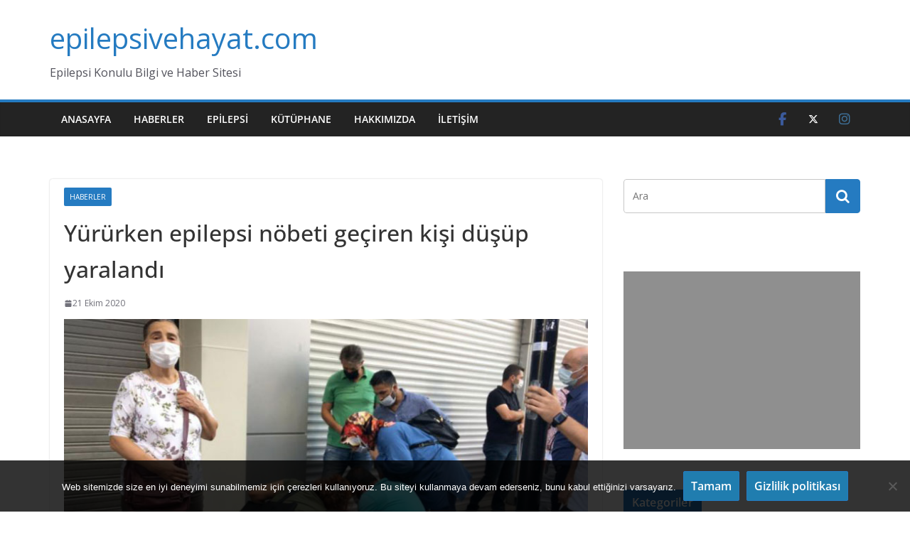

--- FILE ---
content_type: text/html; charset=utf-8
request_url: https://www.google.com/recaptcha/api2/aframe
body_size: 266
content:
<!DOCTYPE HTML><html><head><meta http-equiv="content-type" content="text/html; charset=UTF-8"></head><body><script nonce="pz15lqT5TQIpRa69ECgaSQ">/** Anti-fraud and anti-abuse applications only. See google.com/recaptcha */ try{var clients={'sodar':'https://pagead2.googlesyndication.com/pagead/sodar?'};window.addEventListener("message",function(a){try{if(a.source===window.parent){var b=JSON.parse(a.data);var c=clients[b['id']];if(c){var d=document.createElement('img');d.src=c+b['params']+'&rc='+(localStorage.getItem("rc::a")?sessionStorage.getItem("rc::b"):"");window.document.body.appendChild(d);sessionStorage.setItem("rc::e",parseInt(sessionStorage.getItem("rc::e")||0)+1);localStorage.setItem("rc::h",'1769815791918');}}}catch(b){}});window.parent.postMessage("_grecaptcha_ready", "*");}catch(b){}</script></body></html>